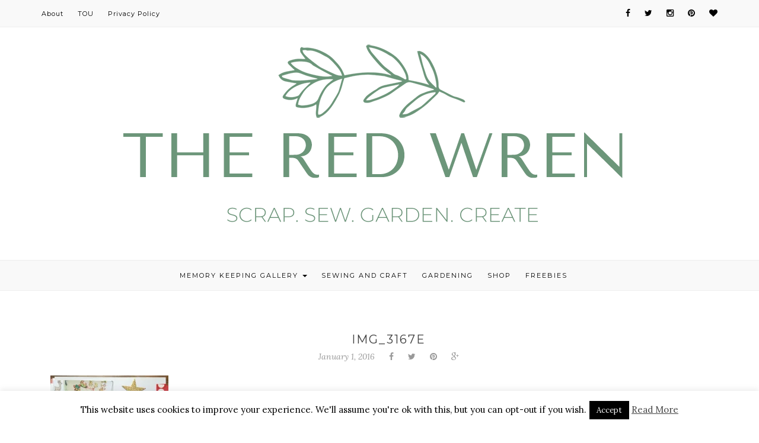

--- FILE ---
content_type: text/html; charset=UTF-8
request_url: https://theredwren.com/img_3167e/
body_size: 12110
content:
<!DOCTYPE HTML>
<html lang="en-AU">
<head>
    <meta charset="UTF-8"/>
    <meta http-equiv="Content-Type" content="text/html; charset=utf-8"/>
	<meta http-equiv="X-UA-Compatible" content="IE=edge"/>
	<meta name="viewport" content="width=device-width, initial-scale=1"/>
    <title>IMG_3167e &#8211; The Red Wren</title>
<meta name='robots' content='max-image-preview:large' />
<script>window._wca = window._wca || [];</script>
<link rel='dns-prefetch' href='//stats.wp.com' />
<link rel='dns-prefetch' href='//secure.gravatar.com' />
<link rel='dns-prefetch' href='//fonts.googleapis.com' />
<link rel='dns-prefetch' href='//v0.wordpress.com' />
<link rel='dns-prefetch' href='//jetpack.wordpress.com' />
<link rel='dns-prefetch' href='//s0.wp.com' />
<link rel='dns-prefetch' href='//public-api.wordpress.com' />
<link rel='dns-prefetch' href='//0.gravatar.com' />
<link rel='dns-prefetch' href='//1.gravatar.com' />
<link rel='dns-prefetch' href='//2.gravatar.com' />
<link rel='dns-prefetch' href='//i0.wp.com' />
<link rel="alternate" type="application/rss+xml" title="The Red Wren &raquo; Feed" href="https://theredwren.com/feed/" />
<link rel="alternate" type="application/rss+xml" title="The Red Wren &raquo; Comments Feed" href="https://theredwren.com/comments/feed/" />
<link rel="alternate" type="application/rss+xml" title="The Red Wren &raquo; IMG_3167e Comments Feed" href="https://theredwren.com/feed/?attachment_id=4464" />
<script type="text/javascript">
window._wpemojiSettings = {"baseUrl":"https:\/\/s.w.org\/images\/core\/emoji\/14.0.0\/72x72\/","ext":".png","svgUrl":"https:\/\/s.w.org\/images\/core\/emoji\/14.0.0\/svg\/","svgExt":".svg","source":{"concatemoji":"https:\/\/theredwren.com\/wp-includes\/js\/wp-emoji-release.min.js?ver=6.2.8"}};
/*! This file is auto-generated */
!function(e,a,t){var n,r,o,i=a.createElement("canvas"),p=i.getContext&&i.getContext("2d");function s(e,t){p.clearRect(0,0,i.width,i.height),p.fillText(e,0,0);e=i.toDataURL();return p.clearRect(0,0,i.width,i.height),p.fillText(t,0,0),e===i.toDataURL()}function c(e){var t=a.createElement("script");t.src=e,t.defer=t.type="text/javascript",a.getElementsByTagName("head")[0].appendChild(t)}for(o=Array("flag","emoji"),t.supports={everything:!0,everythingExceptFlag:!0},r=0;r<o.length;r++)t.supports[o[r]]=function(e){if(p&&p.fillText)switch(p.textBaseline="top",p.font="600 32px Arial",e){case"flag":return s("\ud83c\udff3\ufe0f\u200d\u26a7\ufe0f","\ud83c\udff3\ufe0f\u200b\u26a7\ufe0f")?!1:!s("\ud83c\uddfa\ud83c\uddf3","\ud83c\uddfa\u200b\ud83c\uddf3")&&!s("\ud83c\udff4\udb40\udc67\udb40\udc62\udb40\udc65\udb40\udc6e\udb40\udc67\udb40\udc7f","\ud83c\udff4\u200b\udb40\udc67\u200b\udb40\udc62\u200b\udb40\udc65\u200b\udb40\udc6e\u200b\udb40\udc67\u200b\udb40\udc7f");case"emoji":return!s("\ud83e\udef1\ud83c\udffb\u200d\ud83e\udef2\ud83c\udfff","\ud83e\udef1\ud83c\udffb\u200b\ud83e\udef2\ud83c\udfff")}return!1}(o[r]),t.supports.everything=t.supports.everything&&t.supports[o[r]],"flag"!==o[r]&&(t.supports.everythingExceptFlag=t.supports.everythingExceptFlag&&t.supports[o[r]]);t.supports.everythingExceptFlag=t.supports.everythingExceptFlag&&!t.supports.flag,t.DOMReady=!1,t.readyCallback=function(){t.DOMReady=!0},t.supports.everything||(n=function(){t.readyCallback()},a.addEventListener?(a.addEventListener("DOMContentLoaded",n,!1),e.addEventListener("load",n,!1)):(e.attachEvent("onload",n),a.attachEvent("onreadystatechange",function(){"complete"===a.readyState&&t.readyCallback()})),(e=t.source||{}).concatemoji?c(e.concatemoji):e.wpemoji&&e.twemoji&&(c(e.twemoji),c(e.wpemoji)))}(window,document,window._wpemojiSettings);
</script>
<style type="text/css">
img.wp-smiley,
img.emoji {
	display: inline !important;
	border: none !important;
	box-shadow: none !important;
	height: 1em !important;
	width: 1em !important;
	margin: 0 0.07em !important;
	vertical-align: -0.1em !important;
	background: none !important;
	padding: 0 !important;
}
</style>
	<style type="text/css" media="all">
.wpautoterms-footer{background-color:#ffffff;text-align:center;}
.wpautoterms-footer a{color:#000000;font-family:Arial, sans-serif;font-size:14px;}
.wpautoterms-footer .separator{color:#cccccc;font-family:Arial, sans-serif;font-size:14px;}</style>
<link rel='stylesheet' id='wp-block-library-css' href='https://theredwren.com/wp-includes/css/dist/block-library/style.min.css?ver=6.2.8' type='text/css' media='all' />
<style id='wp-block-library-inline-css' type='text/css'>
.has-text-align-justify{text-align:justify;}
</style>
<link rel='stylesheet' id='mediaelement-css' href='https://theredwren.com/wp-includes/js/mediaelement/mediaelementplayer-legacy.min.css?ver=4.2.17' type='text/css' media='all' />
<link rel='stylesheet' id='wp-mediaelement-css' href='https://theredwren.com/wp-includes/js/mediaelement/wp-mediaelement.min.css?ver=6.2.8' type='text/css' media='all' />
<link rel='stylesheet' id='classic-theme-styles-css' href='https://theredwren.com/wp-includes/css/classic-themes.min.css?ver=6.2.8' type='text/css' media='all' />
<style id='global-styles-inline-css' type='text/css'>
body{--wp--preset--color--black: #000000;--wp--preset--color--cyan-bluish-gray: #abb8c3;--wp--preset--color--white: #ffffff;--wp--preset--color--pale-pink: #f78da7;--wp--preset--color--vivid-red: #cf2e2e;--wp--preset--color--luminous-vivid-orange: #ff6900;--wp--preset--color--luminous-vivid-amber: #fcb900;--wp--preset--color--light-green-cyan: #7bdcb5;--wp--preset--color--vivid-green-cyan: #00d084;--wp--preset--color--pale-cyan-blue: #8ed1fc;--wp--preset--color--vivid-cyan-blue: #0693e3;--wp--preset--color--vivid-purple: #9b51e0;--wp--preset--gradient--vivid-cyan-blue-to-vivid-purple: linear-gradient(135deg,rgba(6,147,227,1) 0%,rgb(155,81,224) 100%);--wp--preset--gradient--light-green-cyan-to-vivid-green-cyan: linear-gradient(135deg,rgb(122,220,180) 0%,rgb(0,208,130) 100%);--wp--preset--gradient--luminous-vivid-amber-to-luminous-vivid-orange: linear-gradient(135deg,rgba(252,185,0,1) 0%,rgba(255,105,0,1) 100%);--wp--preset--gradient--luminous-vivid-orange-to-vivid-red: linear-gradient(135deg,rgba(255,105,0,1) 0%,rgb(207,46,46) 100%);--wp--preset--gradient--very-light-gray-to-cyan-bluish-gray: linear-gradient(135deg,rgb(238,238,238) 0%,rgb(169,184,195) 100%);--wp--preset--gradient--cool-to-warm-spectrum: linear-gradient(135deg,rgb(74,234,220) 0%,rgb(151,120,209) 20%,rgb(207,42,186) 40%,rgb(238,44,130) 60%,rgb(251,105,98) 80%,rgb(254,248,76) 100%);--wp--preset--gradient--blush-light-purple: linear-gradient(135deg,rgb(255,206,236) 0%,rgb(152,150,240) 100%);--wp--preset--gradient--blush-bordeaux: linear-gradient(135deg,rgb(254,205,165) 0%,rgb(254,45,45) 50%,rgb(107,0,62) 100%);--wp--preset--gradient--luminous-dusk: linear-gradient(135deg,rgb(255,203,112) 0%,rgb(199,81,192) 50%,rgb(65,88,208) 100%);--wp--preset--gradient--pale-ocean: linear-gradient(135deg,rgb(255,245,203) 0%,rgb(182,227,212) 50%,rgb(51,167,181) 100%);--wp--preset--gradient--electric-grass: linear-gradient(135deg,rgb(202,248,128) 0%,rgb(113,206,126) 100%);--wp--preset--gradient--midnight: linear-gradient(135deg,rgb(2,3,129) 0%,rgb(40,116,252) 100%);--wp--preset--duotone--dark-grayscale: url('#wp-duotone-dark-grayscale');--wp--preset--duotone--grayscale: url('#wp-duotone-grayscale');--wp--preset--duotone--purple-yellow: url('#wp-duotone-purple-yellow');--wp--preset--duotone--blue-red: url('#wp-duotone-blue-red');--wp--preset--duotone--midnight: url('#wp-duotone-midnight');--wp--preset--duotone--magenta-yellow: url('#wp-duotone-magenta-yellow');--wp--preset--duotone--purple-green: url('#wp-duotone-purple-green');--wp--preset--duotone--blue-orange: url('#wp-duotone-blue-orange');--wp--preset--font-size--small: 13px;--wp--preset--font-size--medium: 20px;--wp--preset--font-size--large: 36px;--wp--preset--font-size--x-large: 42px;--wp--preset--spacing--20: 0.44rem;--wp--preset--spacing--30: 0.67rem;--wp--preset--spacing--40: 1rem;--wp--preset--spacing--50: 1.5rem;--wp--preset--spacing--60: 2.25rem;--wp--preset--spacing--70: 3.38rem;--wp--preset--spacing--80: 5.06rem;--wp--preset--shadow--natural: 6px 6px 9px rgba(0, 0, 0, 0.2);--wp--preset--shadow--deep: 12px 12px 50px rgba(0, 0, 0, 0.4);--wp--preset--shadow--sharp: 6px 6px 0px rgba(0, 0, 0, 0.2);--wp--preset--shadow--outlined: 6px 6px 0px -3px rgba(255, 255, 255, 1), 6px 6px rgba(0, 0, 0, 1);--wp--preset--shadow--crisp: 6px 6px 0px rgba(0, 0, 0, 1);}:where(.is-layout-flex){gap: 0.5em;}body .is-layout-flow > .alignleft{float: left;margin-inline-start: 0;margin-inline-end: 2em;}body .is-layout-flow > .alignright{float: right;margin-inline-start: 2em;margin-inline-end: 0;}body .is-layout-flow > .aligncenter{margin-left: auto !important;margin-right: auto !important;}body .is-layout-constrained > .alignleft{float: left;margin-inline-start: 0;margin-inline-end: 2em;}body .is-layout-constrained > .alignright{float: right;margin-inline-start: 2em;margin-inline-end: 0;}body .is-layout-constrained > .aligncenter{margin-left: auto !important;margin-right: auto !important;}body .is-layout-constrained > :where(:not(.alignleft):not(.alignright):not(.alignfull)){max-width: var(--wp--style--global--content-size);margin-left: auto !important;margin-right: auto !important;}body .is-layout-constrained > .alignwide{max-width: var(--wp--style--global--wide-size);}body .is-layout-flex{display: flex;}body .is-layout-flex{flex-wrap: wrap;align-items: center;}body .is-layout-flex > *{margin: 0;}:where(.wp-block-columns.is-layout-flex){gap: 2em;}.has-black-color{color: var(--wp--preset--color--black) !important;}.has-cyan-bluish-gray-color{color: var(--wp--preset--color--cyan-bluish-gray) !important;}.has-white-color{color: var(--wp--preset--color--white) !important;}.has-pale-pink-color{color: var(--wp--preset--color--pale-pink) !important;}.has-vivid-red-color{color: var(--wp--preset--color--vivid-red) !important;}.has-luminous-vivid-orange-color{color: var(--wp--preset--color--luminous-vivid-orange) !important;}.has-luminous-vivid-amber-color{color: var(--wp--preset--color--luminous-vivid-amber) !important;}.has-light-green-cyan-color{color: var(--wp--preset--color--light-green-cyan) !important;}.has-vivid-green-cyan-color{color: var(--wp--preset--color--vivid-green-cyan) !important;}.has-pale-cyan-blue-color{color: var(--wp--preset--color--pale-cyan-blue) !important;}.has-vivid-cyan-blue-color{color: var(--wp--preset--color--vivid-cyan-blue) !important;}.has-vivid-purple-color{color: var(--wp--preset--color--vivid-purple) !important;}.has-black-background-color{background-color: var(--wp--preset--color--black) !important;}.has-cyan-bluish-gray-background-color{background-color: var(--wp--preset--color--cyan-bluish-gray) !important;}.has-white-background-color{background-color: var(--wp--preset--color--white) !important;}.has-pale-pink-background-color{background-color: var(--wp--preset--color--pale-pink) !important;}.has-vivid-red-background-color{background-color: var(--wp--preset--color--vivid-red) !important;}.has-luminous-vivid-orange-background-color{background-color: var(--wp--preset--color--luminous-vivid-orange) !important;}.has-luminous-vivid-amber-background-color{background-color: var(--wp--preset--color--luminous-vivid-amber) !important;}.has-light-green-cyan-background-color{background-color: var(--wp--preset--color--light-green-cyan) !important;}.has-vivid-green-cyan-background-color{background-color: var(--wp--preset--color--vivid-green-cyan) !important;}.has-pale-cyan-blue-background-color{background-color: var(--wp--preset--color--pale-cyan-blue) !important;}.has-vivid-cyan-blue-background-color{background-color: var(--wp--preset--color--vivid-cyan-blue) !important;}.has-vivid-purple-background-color{background-color: var(--wp--preset--color--vivid-purple) !important;}.has-black-border-color{border-color: var(--wp--preset--color--black) !important;}.has-cyan-bluish-gray-border-color{border-color: var(--wp--preset--color--cyan-bluish-gray) !important;}.has-white-border-color{border-color: var(--wp--preset--color--white) !important;}.has-pale-pink-border-color{border-color: var(--wp--preset--color--pale-pink) !important;}.has-vivid-red-border-color{border-color: var(--wp--preset--color--vivid-red) !important;}.has-luminous-vivid-orange-border-color{border-color: var(--wp--preset--color--luminous-vivid-orange) !important;}.has-luminous-vivid-amber-border-color{border-color: var(--wp--preset--color--luminous-vivid-amber) !important;}.has-light-green-cyan-border-color{border-color: var(--wp--preset--color--light-green-cyan) !important;}.has-vivid-green-cyan-border-color{border-color: var(--wp--preset--color--vivid-green-cyan) !important;}.has-pale-cyan-blue-border-color{border-color: var(--wp--preset--color--pale-cyan-blue) !important;}.has-vivid-cyan-blue-border-color{border-color: var(--wp--preset--color--vivid-cyan-blue) !important;}.has-vivid-purple-border-color{border-color: var(--wp--preset--color--vivid-purple) !important;}.has-vivid-cyan-blue-to-vivid-purple-gradient-background{background: var(--wp--preset--gradient--vivid-cyan-blue-to-vivid-purple) !important;}.has-light-green-cyan-to-vivid-green-cyan-gradient-background{background: var(--wp--preset--gradient--light-green-cyan-to-vivid-green-cyan) !important;}.has-luminous-vivid-amber-to-luminous-vivid-orange-gradient-background{background: var(--wp--preset--gradient--luminous-vivid-amber-to-luminous-vivid-orange) !important;}.has-luminous-vivid-orange-to-vivid-red-gradient-background{background: var(--wp--preset--gradient--luminous-vivid-orange-to-vivid-red) !important;}.has-very-light-gray-to-cyan-bluish-gray-gradient-background{background: var(--wp--preset--gradient--very-light-gray-to-cyan-bluish-gray) !important;}.has-cool-to-warm-spectrum-gradient-background{background: var(--wp--preset--gradient--cool-to-warm-spectrum) !important;}.has-blush-light-purple-gradient-background{background: var(--wp--preset--gradient--blush-light-purple) !important;}.has-blush-bordeaux-gradient-background{background: var(--wp--preset--gradient--blush-bordeaux) !important;}.has-luminous-dusk-gradient-background{background: var(--wp--preset--gradient--luminous-dusk) !important;}.has-pale-ocean-gradient-background{background: var(--wp--preset--gradient--pale-ocean) !important;}.has-electric-grass-gradient-background{background: var(--wp--preset--gradient--electric-grass) !important;}.has-midnight-gradient-background{background: var(--wp--preset--gradient--midnight) !important;}.has-small-font-size{font-size: var(--wp--preset--font-size--small) !important;}.has-medium-font-size{font-size: var(--wp--preset--font-size--medium) !important;}.has-large-font-size{font-size: var(--wp--preset--font-size--large) !important;}.has-x-large-font-size{font-size: var(--wp--preset--font-size--x-large) !important;}
.wp-block-navigation a:where(:not(.wp-element-button)){color: inherit;}
:where(.wp-block-columns.is-layout-flex){gap: 2em;}
.wp-block-pullquote{font-size: 1.5em;line-height: 1.6;}
</style>
<link rel='stylesheet' id='wpautoterms_css-css' href='https://theredwren.com/wp-content/plugins/auto-terms-of-service-and-privacy-policy/css/wpautoterms.css?ver=6.2.8' type='text/css' media='all' />
<link rel='stylesheet' id='categories-images-styles-css' href='https://theredwren.com/wp-content/plugins/categories-images/assets/css/zci-styles.css?ver=3.3.1' type='text/css' media='all' />
<link rel='stylesheet' id='contact-form-7-css' href='https://theredwren.com/wp-content/plugins/contact-form-7/includes/css/styles.css?ver=5.8.7' type='text/css' media='all' />
<link rel='stylesheet' id='cookie-law-info-css' href='https://theredwren.com/wp-content/plugins/cookie-law-info/legacy/public/css/cookie-law-info-public.css?ver=3.4.0' type='text/css' media='all' />
<link rel='stylesheet' id='cookie-law-info-gdpr-css' href='https://theredwren.com/wp-content/plugins/cookie-law-info/legacy/public/css/cookie-law-info-gdpr.css?ver=3.4.0' type='text/css' media='all' />
<style id='woocommerce-inline-inline-css' type='text/css'>
.woocommerce form .form-row .required { visibility: visible; }
</style>
<link rel='stylesheet' id='wpurp_style_minified-css' href='https://theredwren.com/wp-content/plugins/wp-ultimate-recipe/assets/wpurp-public-forced.css?ver=3.13.0' type='text/css' media='all' />
<link rel='stylesheet' id='wpurp_style1-css' href='https://theredwren.com/wp-content/plugins/wp-ultimate-recipe/vendor/font-awesome/css/font-awesome.min.css?ver=3.13.0' type='text/css' media='all' />
<link rel='stylesheet' id='wpurp_style2-css' href='https://fonts.googleapis.com/css?family=Open+Sans&#038;ver=3.13.0' type='text/css' media='all' />
<link rel='stylesheet' id='natalie-googlefonts-css' href='https://fonts.googleapis.com/css?family=Lora%3A400%2C400italic%7CMontserrat%3A400%2C700&#038;subset=latin%2Clatin-ext' type='text/css' media='all' />
<link rel='stylesheet' id='bootstrap-css' href='https://theredwren.com/wp-content/themes/natalie/libs/bootstrap/css/bootstrap.min.css?ver=6.2.8' type='text/css' media='all' />
<link rel='stylesheet' id='font-awesome-css' href='https://theredwren.com/wp-content/themes/natalie/libs/font-awesome/css/font-awesome.min.css?ver=6.2.8' type='text/css' media='all' />
<link rel='stylesheet' id='chosen-min-css' href='https://theredwren.com/wp-content/themes/natalie/libs/chosen/chosen.min.css?ver=6.2.8' type='text/css' media='all' />
<link rel='stylesheet' id='owl-carousel-css' href='https://theredwren.com/wp-content/themes/natalie/libs/owl/owl.carousel.css?ver=6.2.8' type='text/css' media='all' />
<link rel='stylesheet' id='natalie-woocommerce-css' href='https://theredwren.com/wp-content/themes/natalie/assets/css/woocommerce.css?ver=6.2.8' type='text/css' media='all' />
<link rel='stylesheet' id='natalie-style-css' href='https://theredwren.com/wp-content/themes/natalie-child/style.css?ver=6.2.8' type='text/css' media='all' />
<link rel='stylesheet' id='simple-social-icons-font-css' href='https://theredwren.com/wp-content/plugins/simple-social-icons/css/style.css?ver=4.0.0' type='text/css' media='all' />
<link rel='stylesheet' id='jetpack_css-css' href='https://theredwren.com/wp-content/plugins/jetpack/css/jetpack.css?ver=12.8.2' type='text/css' media='all' />
<script type='text/javascript' src='https://theredwren.com/wp-includes/js/jquery/jquery.min.js?ver=3.6.4' id='jquery-core-js'></script>
<script type='text/javascript' src='https://theredwren.com/wp-includes/js/jquery/jquery-migrate.min.js?ver=3.4.0' id='jquery-migrate-js'></script>
<script type='text/javascript' src='https://theredwren.com/wp-includes/js/dist/vendor/wp-polyfill-inert.min.js?ver=3.1.2' id='wp-polyfill-inert-js'></script>
<script type='text/javascript' src='https://theredwren.com/wp-includes/js/dist/vendor/regenerator-runtime.min.js?ver=0.13.11' id='regenerator-runtime-js'></script>
<script type='text/javascript' src='https://theredwren.com/wp-includes/js/dist/vendor/wp-polyfill.min.js?ver=3.15.0' id='wp-polyfill-js'></script>
<script type='text/javascript' src='https://theredwren.com/wp-includes/js/dist/dom-ready.min.js?ver=392bdd43726760d1f3ca' id='wp-dom-ready-js'></script>
<script type='text/javascript' src='https://theredwren.com/wp-content/plugins/auto-terms-of-service-and-privacy-policy/js/base.js?ver=3.0.5' id='wpautoterms_base-js'></script>
<script type='text/javascript' id='cookie-law-info-js-extra'>
/* <![CDATA[ */
var Cli_Data = {"nn_cookie_ids":[],"cookielist":[],"non_necessary_cookies":[],"ccpaEnabled":"","ccpaRegionBased":"","ccpaBarEnabled":"","strictlyEnabled":["necessary","obligatoire"],"ccpaType":"gdpr","js_blocking":"","custom_integration":"","triggerDomRefresh":"","secure_cookies":""};
var cli_cookiebar_settings = {"animate_speed_hide":"500","animate_speed_show":"500","background":"#fff","border":"#444","border_on":"","button_1_button_colour":"#000","button_1_button_hover":"#000000","button_1_link_colour":"#fff","button_1_as_button":"1","button_1_new_win":"","button_2_button_colour":"#333","button_2_button_hover":"#292929","button_2_link_colour":"#444","button_2_as_button":"","button_2_hidebar":"","button_3_button_colour":"#000","button_3_button_hover":"#000000","button_3_link_colour":"#fff","button_3_as_button":"1","button_3_new_win":"","button_4_button_colour":"#000","button_4_button_hover":"#000000","button_4_link_colour":"#fff","button_4_as_button":"1","button_7_button_colour":"#61a229","button_7_button_hover":"#4e8221","button_7_link_colour":"#fff","button_7_as_button":"1","button_7_new_win":"","font_family":"inherit","header_fix":"","notify_animate_hide":"1","notify_animate_show":"","notify_div_id":"#cookie-law-info-bar","notify_position_horizontal":"right","notify_position_vertical":"bottom","scroll_close":"","scroll_close_reload":"","accept_close_reload":"","reject_close_reload":"","showagain_tab":"1","showagain_background":"#fff","showagain_border":"#000","showagain_div_id":"#cookie-law-info-again","showagain_x_position":"100px","text":"#000","show_once_yn":"","show_once":"10000","logging_on":"","as_popup":"","popup_overlay":"1","bar_heading_text":"","cookie_bar_as":"banner","popup_showagain_position":"bottom-right","widget_position":"left"};
var log_object = {"ajax_url":"https:\/\/theredwren.com\/wp-admin\/admin-ajax.php"};
/* ]]> */
</script>
<script type='text/javascript' src='https://theredwren.com/wp-content/plugins/cookie-law-info/legacy/public/js/cookie-law-info-public.js?ver=3.4.0' id='cookie-law-info-js'></script>
<script defer type='text/javascript' src='https://stats.wp.com/s-202605.js' id='woocommerce-analytics-js'></script>
<link rel="https://api.w.org/" href="https://theredwren.com/wp-json/" /><link rel="alternate" type="application/json" href="https://theredwren.com/wp-json/wp/v2/media/4464" /><link rel="EditURI" type="application/rsd+xml" title="RSD" href="https://theredwren.com/xmlrpc.php?rsd" />
<link rel="wlwmanifest" type="application/wlwmanifest+xml" href="https://theredwren.com/wp-includes/wlwmanifest.xml" />
<meta name="generator" content="WordPress 6.2.8" />
<meta name="generator" content="WooCommerce 8.2.4" />
<link rel='shortlink' href='https://wp.me/a2Md4B-1a0' />
<link rel="alternate" type="application/json+oembed" href="https://theredwren.com/wp-json/oembed/1.0/embed?url=https%3A%2F%2Ftheredwren.com%2Fimg_3167e%2F" />
<link rel="alternate" type="text/xml+oembed" href="https://theredwren.com/wp-json/oembed/1.0/embed?url=https%3A%2F%2Ftheredwren.com%2Fimg_3167e%2F&#038;format=xml" />
<meta name="generator" content="Redux 4.5.10" />	<style>img#wpstats{display:none}</style>
		<style type="text/css">










a {
    color: #6c967a;
}
a:hover, a:focus {
    color: #6c967a;
}
input[type="submit"]:hover{
    background-color: #6c967a;
}
#nav-wrapper .azmenu .current-menu-item > a,
#nav-wrapper .azmenu a:hover {
    color: #6c967a;
}
#nav-wrapper .sub-menu a:hover {
  color: #6c967a;
}
.slider .owl-controls .owl-dot.active {
    background-color: #6c967a;
}
.slider .owl-nav > div:hover{
	background-color: #6c967a;
}
.post-cats > a {
  color: #6c967a;
}
.post a:hover {
    color: #6c967a;
}
.post .post-meta .socials li a:hover{
    color: #6c967a;
}
.post .link-more {
  border-bottom: 1px solid #6c967a;
}
.post .link-more:hover{
    color: #6c967a;
}
.widget-title {
  border: 1px solid #6c967a;
}
.widget a:hover {
    color: #6c967a;
}
.latest-post .post-item-text h4 a:hover{
	color: #6c967a;
}
.latest-post .post-item-text .post-meta:hover {
    color: #6c967a;
}
.single-post-footer .social-share a:hover, .social-widget > a:hover {
    background-color: #6c967a;
}
.widget_categories ul li a:hover{
    color: #6c967a}
.social-footer a:hover {
    color: #6c967a;
}
.social-footer a:hover > i {
    border-color: #6c967a;
}
.natalie-pagination .page-numbers:hover, .natalie-pagination .page-numbers.current {
    background-color: #6c967a;
}
.topbar-menu li a:hover, .topbar .social a:hover {
    color:#6c967a;
}
.mini-shoping-cart-wraper > a:hover,
div.mini-shoping-cart-wraper.show-cart .mini-shoping-cart-wraper > a{
	color: #6c967a}
.mini-shoping-cart-wraper > a:hover .cart-number-items,
.mini-shoping-cart-wraper.show-cart > a .cart-number-items{
	border-color: #6c967a;
}
.mini-shoping-cart-wraper .product_list_widget li .widget-cart-title-product > a:hover{
	color: #6c967a;
}
.mini-shoping-cart-wraper .widget_shopping_cart_content .button:hover,
.mini-shoping-cart-wraper .widget_shopping_cart_content .button:focus{
	background: #6c967a;
	border-color: #6c967a;
}
.products div.product h3 > a:hover,
.products div.product h3 > a:focus{
	color: #6c967a;
}
.products div.product a.button.product_type_simple:hover,
.products div.product a.button.product_type_variable:hover,
.products div.product a.button.add_to_cart_button:hover,
.products div.product a.button.product_type_simple.added:hover,
.products div.product a.button.product_type_simple:hover{
    background: #6c967a;
}
.products div.product .added_to_cart.wc-forward:hover{
    background: #6c967a;
}
.widget_price_filter .ui-slider-horizontal .ui-slider-range {
    background: #6c967a;
}
.widget_price_filter .price_slider_amount button:hover{
	background: #6c967a;
}
.star-rating span {
    color: #6c967a;
}
.woocommerce .widget_shopping_cart_content .button:hover {
    background-color: #6c967a;
}
#review_form  #commentform .stars > span a:hover::before, #review_form  #commentform .stars > span a.active::before {
  color: #6c967a;
}
.widget.widget_product_tag_cloud a:hover {
    color: #6c967a;
    border-color: #6c967a;
}

#site-name {
	padding-bottom: 0px;
	padding-top: 0px;
}

.natalie-portfolio .hentry .entry-inner:before {
    background-color: #6c967a;
}

</style>
    	<noscript><style>.woocommerce-product-gallery{ opacity: 1 !important; }</style></noscript>
	
<!-- Jetpack Open Graph Tags -->
<meta property="og:type" content="article" />
<meta property="og:title" content="IMG_3167e" />
<meta property="og:url" content="https://theredwren.com/img_3167e/" />
<meta property="og:description" content="Visit the post for more." />
<meta property="article:published_time" content="2016-01-01T10:34:08+00:00" />
<meta property="article:modified_time" content="2016-01-01T10:34:08+00:00" />
<meta property="og:site_name" content="The Red Wren" />
<meta property="og:image" content="https://theredwren.com/wp-content/uploads/2016/01/IMG_3167e.jpg" />
<meta property="og:image:alt" content="" />
<meta name="twitter:text:title" content="IMG_3167e" />
<meta name="twitter:image" content="https://i0.wp.com/theredwren.com/wp-content/uploads/2016/01/IMG_3167e.jpg?fit=540%2C650&#038;ssl=1&#038;w=640" />
<meta name="twitter:card" content="summary_large_image" />
<meta name="twitter:description" content="Visit the post for more." />

<!-- End Jetpack Open Graph Tags -->
<link rel="icon" href="https://i0.wp.com/theredwren.com/wp-content/uploads/2020/09/cropped-redwren250.png?fit=32%2C32&#038;ssl=1" sizes="32x32" />
<link rel="icon" href="https://i0.wp.com/theredwren.com/wp-content/uploads/2020/09/cropped-redwren250.png?fit=192%2C192&#038;ssl=1" sizes="192x192" />
<link rel="apple-touch-icon" href="https://i0.wp.com/theredwren.com/wp-content/uploads/2020/09/cropped-redwren250.png?fit=180%2C180&#038;ssl=1" />
<meta name="msapplication-TileImage" content="https://i0.wp.com/theredwren.com/wp-content/uploads/2020/09/cropped-redwren250.png?fit=270%2C270&#038;ssl=1" />
</head>
<body data-rsssl=1 class="attachment attachment-template-default single single-attachment postid-4464 attachmentid-4464 attachment-jpeg theme-natalie woocommerce-no-js">
    <div id="wrapper">
        <div class="topbar">
            <div class="container">
                <ul id="menu-contact" class="topbar-menu pull-left"><li id="menu-item-4843" class="menu-item menu-item-type-post_type menu-item-object-page menu-item-4843"><a title="About" href="https://theredwren.com/about-2/">About</a></li>
<li id="menu-item-4844" class="menu-item menu-item-type-post_type menu-item-object-page menu-item-4844"><a title="TOU" href="https://theredwren.com/tou/">TOU</a></li>
<li id="menu-item-5178" class="menu-item menu-item-type-post_type menu-item-object-wpautoterms_page menu-item-5178"><a title="Privacy Policy" href="https://theredwren.com/wpautoterms/privacy-policy/">Privacy Policy</a></li>
</ul>                <div class="social pull-right">
                    <a href="https://www.facebook.com/theredwren/" target="_blank"><i class="fa fa-facebook"></i></a>    				<a href="https://twitter.com/theredwrenblog" target="_blank"><i class="fa fa-twitter"></i></a>    				<a href="http://www.instagram.com/theredwren" target="_blank"><i class="fa fa-instagram"></i></a>    				<a href="https://au.pinterest.com/renaej/" target="_blank"><i class="fa fa-pinterest"></i></a>    				<a href="https://www.bloglovin.com/theredwren" target="_blank"><i class="fa fa-heart"></i></a>    				    				    				    				    				    				                                      
                </div>
            </div>
        </div>
        <div id="site-name" class="container">
                                                <h2><a href="https://theredwren.com/"><img src="https://theredwren.com/wp-content/uploads/2020/09/RW2020small-1.png" alt="The Red Wren" /></a></h2>
                                    </div>
        <div id="nav-wrapper">
            <div class="container">                
                <a href="javascript:void(0)" class="togole-mainmenu"><i class="fa fa-bars"></i></a>
                <ul id="menu-topbar-menu" class="azmenu"><li id="menu-item-3997" class="menu-item menu-item-type-taxonomy menu-item-object-category menu-item-has-children menu-item-3997 dropdown"><a title="Memory Keeping Gallery" href="https://theredwren.com/category/memorykeeping/" data-toggle="dropdown" class="dropdown-toggle" aria-haspopup="true">Memory Keeping Gallery <span class="caret"></span></a>
<ul role="menu" class="sub-menu">
	<li id="menu-item-5145" class="menu-item menu-item-type-post_type menu-item-object-page menu-item-5145"><a title="Design Team Work" href="https://theredwren.com/design-team-work/">Design Team Work</a></li>
	<li id="menu-item-4196" class="menu-item menu-item-type-post_type menu-item-object-page menu-item-4196"><a title="Project Life 2015" href="https://theredwren.com/project-life-2015/">Project Life 2015</a></li>
	<li id="menu-item-3998" class="menu-item menu-item-type-post_type menu-item-object-page menu-item-3998"><a title="Project Life 2014" href="https://theredwren.com/project-life-2014/">Project Life 2014</a></li>
	<li id="menu-item-3999" class="menu-item menu-item-type-post_type menu-item-object-page menu-item-3999"><a title="Project Life 2013" href="https://theredwren.com/project-life-2013/">Project Life 2013</a></li>
	<li id="menu-item-4534" class="menu-item menu-item-type-post_type menu-item-object-page menu-item-4534"><a title="December Daily® 2015" href="https://theredwren.com/december-daily-2015/">December Daily® 2015</a></li>
	<li id="menu-item-4005" class="menu-item menu-item-type-custom menu-item-object-custom menu-item-4005"><a title="December Daily 2014" href="https://theredwren.com/?tag=december-daily-2014">December Daily 2014</a></li>
	<li id="menu-item-4006" class="menu-item menu-item-type-post_type menu-item-object-page menu-item-4006"><a title="December Daily® 2013" href="https://theredwren.com/december-daily-2013/">December Daily® 2013</a></li>
</ul>
</li>
<li id="menu-item-4233" class="menu-item menu-item-type-taxonomy menu-item-object-category menu-item-4233"><a title="Sewing and Craft" href="https://theredwren.com/category/sewing-and-craft/">Sewing and Craft</a></li>
<li id="menu-item-4234" class="menu-item menu-item-type-taxonomy menu-item-object-category menu-item-4234"><a title="Gardening" href="https://theredwren.com/category/our-home/gardening/">Gardening</a></li>
<li id="menu-item-4879" class="menu-item menu-item-type-post_type menu-item-object-page menu-item-4879"><a title="Shop" href="https://theredwren.com/shop/">Shop</a></li>
<li id="menu-item-5204" class="menu-item menu-item-type-taxonomy menu-item-object-category menu-item-5204"><a title="Freebies" href="https://theredwren.com/category/freebies/">Freebies</a></li>
</ul>          
            </div>
        </div>
        <div class="container">
          
<div class="container">
    <div class="row">
        <div class="col-md-12 col-sm-12">
                                <div class="post single-post-content post-4464 attachment type-attachment status-inherit hentry">
                <div class="post-inner">
                                            
                    <div class="post-content">
                                                <div class="post-cats"></div>
                                                                        <h4 class="post-title">IMG_3167e</h4>
                                                <div class="post-meta">
        <a href="https://theredwren.com/2016/01/01/ ">January 1, 2016</a>
        	<a class="social-icon" target="_blank" href="https://www.facebook.com/sharer/sharer.php?u=https://theredwren.com/img_3167e/"><i class="fa fa-facebook"></i></a>
    <a class="social-icon" target="_blank" href="https://twitter.com/home?status=Check%20out%20this%20article:%20IMG_3167e%20-%20https://theredwren.com/img_3167e/"><i class="fa fa-twitter"></i></a>
    <a class="social-icon" target="_blank" href="https://pinterest.com/pin/create/button/?url=https://theredwren.com/img_3167e/&media=https://theredwren.com/wp-content/uploads/2016/01/IMG_3167e.jpg&description=IMG_3167e"><i class="fa fa-pinterest"></i></a>
    <a class="social-icon" target="_blank" href="https://plus.google.com/share?url=https://theredwren.com/img_3167e/"><i class="fa fa-google-plus"></i></a></i></a>
    </div>
                        <div class="post-excerpt"><p class="attachment"><a href='https://i0.wp.com/theredwren.com/wp-content/uploads/2016/01/IMG_3167e.jpg?ssl=1'><img width="199" height="240" src="https://i0.wp.com/theredwren.com/wp-content/uploads/2016/01/IMG_3167e.jpg?fit=199%2C240&amp;ssl=1" class="attachment-medium size-medium" alt="" decoding="async" loading="lazy" srcset="https://i0.wp.com/theredwren.com/wp-content/uploads/2016/01/IMG_3167e.jpg?w=540&amp;ssl=1 540w, https://i0.wp.com/theredwren.com/wp-content/uploads/2016/01/IMG_3167e.jpg?resize=150%2C181&amp;ssl=1 150w, https://i0.wp.com/theredwren.com/wp-content/uploads/2016/01/IMG_3167e.jpg?resize=199%2C240&amp;ssl=1 199w" sizes="(max-width: 199px) 100vw, 199px" data-attachment-id="4464" data-permalink="https://theredwren.com/img_3167e/" data-orig-file="https://i0.wp.com/theredwren.com/wp-content/uploads/2016/01/IMG_3167e.jpg?fit=540%2C650&amp;ssl=1" data-orig-size="540,650" data-comments-opened="1" data-image-meta="{&quot;aperture&quot;:&quot;2.2&quot;,&quot;credit&quot;:&quot;&quot;,&quot;camera&quot;:&quot;iPhone 6s&quot;,&quot;caption&quot;:&quot;&quot;,&quot;created_timestamp&quot;:&quot;1451661994&quot;,&quot;copyright&quot;:&quot;&quot;,&quot;focal_length&quot;:&quot;4.15&quot;,&quot;iso&quot;:&quot;25&quot;,&quot;shutter_speed&quot;:&quot;0.0052631578947368&quot;,&quot;title&quot;:&quot;&quot;,&quot;orientation&quot;:&quot;1&quot;}" data-image-title="IMG_3167e" data-image-description="" data-image-caption="" data-medium-file="https://i0.wp.com/theredwren.com/wp-content/uploads/2016/01/IMG_3167e.jpg?fit=199%2C240&amp;ssl=1" data-large-file="https://i0.wp.com/theredwren.com/wp-content/uploads/2016/01/IMG_3167e.jpg?fit=540%2C650&amp;ssl=1" /></a></p>
</div>
                                                <!--Previous/Next-Post-->
                        <div class="az-pagination">
                            <div class="row">
                                <div class="older col-xs-6 col-md-6"><a href="https://theredwren.com/img_3167e/" rel="prev">Previous Post</a></div>
                                <div class="newer col-xs-6 col-md-6"></div>
                            </div>
                    	</div>
                        <!--.Previous/Next-Post-->
                        <!-- Leave reply -->

		<div id="respond" class="comment-respond">
			<h3 id="reply-title" class="comment-reply-title">Leave a Reply<small><a rel="nofollow" id="cancel-comment-reply-link" href="/img_3167e/#respond" style="display:none;">Cancel reply</a></small></h3>			<form id="commentform" class="comment-form">
				<iframe
					title="Comment Form"
					src="https://jetpack.wordpress.com/jetpack-comment/?blogid=41042673&#038;postid=4464&#038;comment_registration=0&#038;require_name_email=1&#038;stc_enabled=1&#038;stb_enabled=1&#038;show_avatars=1&#038;avatar_default=blank&#038;greeting=Leave+a+Reply&#038;jetpack_comments_nonce=e0fdaa6cca&#038;greeting_reply=Leave+a+Reply+to+%25s&#038;color_scheme=light&#038;lang=en_AU&#038;jetpack_version=12.8.2&#038;show_cookie_consent=10&#038;has_cookie_consent=0&#038;token_key=%3Bnormal%3B&#038;sig=f2907dfb9ce026068314a4c851fb7c02e7ad892f#parent=https%3A%2F%2Ftheredwren.com%2Fimg_3167e%2F"
											name="jetpack_remote_comment"
						style="width:100%; height: 430px; border:0;"
										class="jetpack_remote_comment"
					id="jetpack_remote_comment"
					sandbox="allow-same-origin allow-top-navigation allow-scripts allow-forms allow-popups"
				>
									</iframe>
									<!--[if !IE]><!-->
					<script>
						document.addEventListener('DOMContentLoaded', function () {
							var commentForms = document.getElementsByClassName('jetpack_remote_comment');
							for (var i = 0; i < commentForms.length; i++) {
								commentForms[i].allowTransparency = false;
								commentForms[i].scrolling = 'no';
							}
						});
					</script>
					<!--<![endif]-->
							</form>
		</div>

		
		<input type="hidden" name="comment_parent" id="comment_parent" value="" />

		<!-- Leave reply -->                    </div>
                </div>
            </div>
                </div>
        
                
    </div>
</div>
    </div>    
    <section id="footer">        
        <div class="social-footer">
            <a class="social-icon" href="https://www.facebook.com/theredwren/" target="_blank"><i class="fa fa-facebook"></i><span class="text">&nbsp;&nbsp;Facebook</span></a>            <a class="social-icon" href="https://twitter.com/theredwrenblog" target="_blank"><i class="fa fa-twitter"></i><span class="text">&nbsp;&nbsp;Twitter</span></a>			<a class="social-icon" href="http://www.instagram.com/theredwren" target="_blank"><i class="fa fa-instagram"></i><span class="text">&nbsp;&nbsp;Instagram</span></a>			<a class="social-icon" href="https://au.pinterest.com/renaej/" target="_blank"><i class="fa fa-pinterest"></i><span class="text">&nbsp;&nbsp;Pinterest</span></a>			<a class="social-icon" href="https://www.bloglovin.com/theredwren" target="_blank"><i class="fa fa-heart"></i><span class="text">&nbsp;&nbsp;Bloglovin</span></a>																		        </div>
                <div class="copyright">2008-2020 The Red Wren</div>
    </section>
    <!--googleoff: all--><div id="cookie-law-info-bar" data-nosnippet="true"><span>This website uses cookies to improve your experience. We'll assume you're ok with this, but you can opt-out if you wish.<a role='button' data-cli_action="accept" id="cookie_action_close_header" class="medium cli-plugin-button cli-plugin-main-button cookie_action_close_header cli_action_button wt-cli-accept-btn">Accept</a> <a href="https://theredwren.com/wpautoterms/privacy-policy/" id="CONSTANT_OPEN_URL" target="_blank" class="cli-plugin-main-link">Read More</a></span></div><div id="cookie-law-info-again" data-nosnippet="true"><span id="cookie_hdr_showagain">Privacy &amp; Cookies Policy</span></div><div class="cli-modal" data-nosnippet="true" id="cliSettingsPopup" tabindex="-1" role="dialog" aria-labelledby="cliSettingsPopup" aria-hidden="true">
  <div class="cli-modal-dialog" role="document">
	<div class="cli-modal-content cli-bar-popup">
		  <button type="button" class="cli-modal-close" id="cliModalClose">
			<svg class="" viewBox="0 0 24 24"><path d="M19 6.41l-1.41-1.41-5.59 5.59-5.59-5.59-1.41 1.41 5.59 5.59-5.59 5.59 1.41 1.41 5.59-5.59 5.59 5.59 1.41-1.41-5.59-5.59z"></path><path d="M0 0h24v24h-24z" fill="none"></path></svg>
			<span class="wt-cli-sr-only">Close</span>
		  </button>
		  <div class="cli-modal-body">
			<div class="cli-container-fluid cli-tab-container">
	<div class="cli-row">
		<div class="cli-col-12 cli-align-items-stretch cli-px-0">
			<div class="cli-privacy-overview">
				<h4>Privacy Overview</h4>				<div class="cli-privacy-content">
					<div class="cli-privacy-content-text">This website uses cookies to improve your experience while you navigate through the website. Out of these, the cookies that are categorized as necessary are stored on your browser as they are essential for the working of basic functionalities of the website. We also use third-party cookies that help us analyze and understand how you use this website. These cookies will be stored in your browser only with your consent. You also have the option to opt-out of these cookies. But opting out of some of these cookies may affect your browsing experience.</div>
				</div>
				<a class="cli-privacy-readmore" aria-label="Show more" role="button" data-readmore-text="Show more" data-readless-text="Show less"></a>			</div>
		</div>
		<div class="cli-col-12 cli-align-items-stretch cli-px-0 cli-tab-section-container">
												<div class="cli-tab-section">
						<div class="cli-tab-header">
							<a role="button" tabindex="0" class="cli-nav-link cli-settings-mobile" data-target="necessary" data-toggle="cli-toggle-tab">
								Necessary							</a>
															<div class="wt-cli-necessary-checkbox">
									<input type="checkbox" class="cli-user-preference-checkbox"  id="wt-cli-checkbox-necessary" data-id="checkbox-necessary" checked="checked"  />
									<label class="form-check-label" for="wt-cli-checkbox-necessary">Necessary</label>
								</div>
								<span class="cli-necessary-caption">Always Enabled</span>
													</div>
						<div class="cli-tab-content">
							<div class="cli-tab-pane cli-fade" data-id="necessary">
								<div class="wt-cli-cookie-description">
									Necessary cookies are absolutely essential for the website to function properly. This category only includes cookies that ensures basic functionalities and security features of the website. These cookies do not store any personal information.								</div>
							</div>
						</div>
					</div>
																	<div class="cli-tab-section">
						<div class="cli-tab-header">
							<a role="button" tabindex="0" class="cli-nav-link cli-settings-mobile" data-target="non-necessary" data-toggle="cli-toggle-tab">
								Non-necessary							</a>
															<div class="cli-switch">
									<input type="checkbox" id="wt-cli-checkbox-non-necessary" class="cli-user-preference-checkbox"  data-id="checkbox-non-necessary" checked='checked' />
									<label for="wt-cli-checkbox-non-necessary" class="cli-slider" data-cli-enable="Enabled" data-cli-disable="Disabled"><span class="wt-cli-sr-only">Non-necessary</span></label>
								</div>
													</div>
						<div class="cli-tab-content">
							<div class="cli-tab-pane cli-fade" data-id="non-necessary">
								<div class="wt-cli-cookie-description">
									Any cookies that may not be particularly necessary for the website to function and is used specifically to collect user personal data via analytics, ads, other embedded contents are termed as non-necessary cookies. It is mandatory to procure user consent prior to running these cookies on your website.								</div>
							</div>
						</div>
					</div>
										</div>
	</div>
</div>
		  </div>
		  <div class="cli-modal-footer">
			<div class="wt-cli-element cli-container-fluid cli-tab-container">
				<div class="cli-row">
					<div class="cli-col-12 cli-align-items-stretch cli-px-0">
						<div class="cli-tab-footer wt-cli-privacy-overview-actions">
						
															<a id="wt-cli-privacy-save-btn" role="button" tabindex="0" data-cli-action="accept" class="wt-cli-privacy-btn cli_setting_save_button wt-cli-privacy-accept-btn cli-btn">SAVE &amp; ACCEPT</a>
													</div>
						
					</div>
				</div>
			</div>
		</div>
	</div>
  </div>
</div>
<div class="cli-modal-backdrop cli-fade cli-settings-overlay"></div>
<div class="cli-modal-backdrop cli-fade cli-popupbar-overlay"></div>
<!--googleon: all--><style type="text/css" media="screen"></style>	<script type="text/javascript">
		(function () {
			var c = document.body.className;
			c = c.replace(/woocommerce-no-js/, 'woocommerce-js');
			document.body.className = c;
		})();
	</script>
	<script type='text/javascript' src='https://theredwren.com/wp-content/plugins/jetpack/jetpack_vendor/automattic/jetpack-image-cdn/dist/image-cdn.js?minify=false&#038;ver=132249e245926ae3e188' id='jetpack-photon-js'></script>
<script type='text/javascript' src='https://theredwren.com/wp-content/plugins/contact-form-7/includes/swv/js/index.js?ver=5.8.7' id='swv-js'></script>
<script type='text/javascript' id='contact-form-7-js-extra'>
/* <![CDATA[ */
var wpcf7 = {"api":{"root":"https:\/\/theredwren.com\/wp-json\/","namespace":"contact-form-7\/v1"}};
/* ]]> */
</script>
<script type='text/javascript' src='https://theredwren.com/wp-content/plugins/contact-form-7/includes/js/index.js?ver=5.8.7' id='contact-form-7-js'></script>
<script type='text/javascript' src='https://theredwren.com/wp-content/plugins/woocommerce/assets/js/jquery-blockui/jquery.blockUI.min.js?ver=2.7.0-wc.8.2.4' id='jquery-blockui-js'></script>
<script type='text/javascript' id='wc-add-to-cart-js-extra'>
/* <![CDATA[ */
var wc_add_to_cart_params = {"ajax_url":"\/wp-admin\/admin-ajax.php","wc_ajax_url":"\/?wc-ajax=%%endpoint%%","i18n_view_cart":"View cart","cart_url":"https:\/\/theredwren.com\/cart\/","is_cart":"","cart_redirect_after_add":"no"};
/* ]]> */
</script>
<script type='text/javascript' src='https://theredwren.com/wp-content/plugins/woocommerce/assets/js/frontend/add-to-cart.min.js?ver=8.2.4' id='wc-add-to-cart-js'></script>
<script type='text/javascript' src='https://theredwren.com/wp-content/plugins/woocommerce/assets/js/js-cookie/js.cookie.min.js?ver=2.1.4-wc.8.2.4' id='js-cookie-js'></script>
<script type='text/javascript' id='woocommerce-js-extra'>
/* <![CDATA[ */
var woocommerce_params = {"ajax_url":"\/wp-admin\/admin-ajax.php","wc_ajax_url":"\/?wc-ajax=%%endpoint%%"};
/* ]]> */
</script>
<script type='text/javascript' src='https://theredwren.com/wp-content/plugins/woocommerce/assets/js/frontend/woocommerce.min.js?ver=8.2.4' id='woocommerce-js'></script>
<script type='text/javascript' src='https://theredwren.com/wp-includes/js/jquery/ui/core.min.js?ver=1.13.2' id='jquery-ui-core-js'></script>
<script type='text/javascript' src='https://theredwren.com/wp-includes/js/jquery/ui/mouse.min.js?ver=1.13.2' id='jquery-ui-mouse-js'></script>
<script type='text/javascript' src='https://theredwren.com/wp-includes/js/jquery/ui/sortable.min.js?ver=1.13.2' id='jquery-ui-sortable-js'></script>
<script type='text/javascript' src='https://theredwren.com/wp-includes/js/jquery/ui/draggable.min.js?ver=1.13.2' id='jquery-ui-draggable-js'></script>
<script type='text/javascript' src='https://theredwren.com/wp-includes/js/jquery/ui/droppable.min.js?ver=1.13.2' id='jquery-ui-droppable-js'></script>
<script type='text/javascript' src='https://theredwren.com/wp-includes/js/jquery/suggest.min.js?ver=1.1-20110113' id='suggest-js'></script>
<script type='text/javascript' id='wpurp_script_minified-js-extra'>
/* <![CDATA[ */
var wpurp_servings = {"precision":"2","decimal_character":"."};
var wpurp_print = {"ajaxurl":"https:\/\/theredwren.com\/wp-admin\/admin-ajax.php?wpurp_ajax=1","nonce":"b86cc3562b","custom_print_css":"","wpIncludesUrl":"https:\/\/theredwren.com\/wp-includes\/","coreUrl":"https:\/\/theredwren.com\/wp-content\/plugins\/wp-ultimate-recipe","premiumUrl":"","title":"","permalinks":"\/%postname%\/"};
var wpurp_responsive_data = {"breakpoint":"550"};
var wpurp_sharing_buttons = {"facebook_lang":"en_US","twitter_lang":"en","google_lang":"en-US"};
/* ]]> */
</script>
<script type='text/javascript' src='https://theredwren.com/wp-content/plugins/wp-ultimate-recipe/assets/wpurp-public.js?ver=3.13.0' id='wpurp_script_minified-js'></script>
<script type='text/javascript' src='https://theredwren.com/wp-content/themes/natalie/libs/fitvids/fitvids.js?ver=6.2.8' id='fitvids-js'></script>
<script type='text/javascript' src='https://theredwren.com/wp-content/themes/natalie/libs/owl/owl.carousel.min.js?ver=6.2.8' id='owl-carousel-js'></script>
<script type='text/javascript' src='https://theredwren.com/wp-content/themes/natalie/libs/masonry/masonry.min.js?ver=6.2.8' id='natalie-masonry-js'></script>
<script type='text/javascript' src='https://theredwren.com/wp-content/themes/natalie/libs/chosen/chosen.jquery.min.js?ver=6.2.8' id='chosen-js'></script>
<script type='text/javascript' src='https://theredwren.com/wp-content/themes/natalie/assets/js/woo.js?ver=6.2.8' id='woo-scripts-js'></script>
<script type='text/javascript' src='https://theredwren.com/wp-content/themes/natalie/assets/js/natalie-scripts.js?ver=6.2.8' id='natalie-scripts-js'></script>
<script type='text/javascript' src='https://theredwren.com/wp-includes/js/comment-reply.min.js?ver=6.2.8' id='comment-reply-js'></script>
<script type='text/javascript' id='natalie-like-post-js-extra'>
/* <![CDATA[ */
var NatalieLike = {"ajaxurl":"https:\/\/theredwren.com\/wp-admin\/admin-ajax.php"};
/* ]]> */
</script>
<script type='text/javascript' src='https://theredwren.com/wp-content/themes/natalie/core//classes/like-post/js/natalie-like-post.js?ver=1.0' id='natalie-like-post-js'></script>
<script defer type='text/javascript' src='https://stats.wp.com/e-202605.js' id='jetpack-stats-js'></script>
<script type='text/javascript' id='jetpack-stats-js-after'>
_stq = window._stq || [];
_stq.push([ "view", {v:'ext',blog:'41042673',post:'4464',tz:'11',srv:'theredwren.com',j:'1:12.8.2'} ]);
_stq.push([ "clickTrackerInit", "41042673", "4464" ]);
</script>
<script defer type='text/javascript' src='https://theredwren.com/wp-content/plugins/akismet/_inc/akismet-frontend.js?ver=1762970954' id='akismet-frontend-js'></script>
		<script type="text/javascript">
			const iframe = document.getElementById( 'jetpack_remote_comment' );
						const watchReply = function() {
				// Check addComment._Jetpack_moveForm to make sure we don't monkey-patch twice.
				if ( 'undefined' !== typeof addComment && ! addComment._Jetpack_moveForm ) {
					// Cache the Core function.
					addComment._Jetpack_moveForm = addComment.moveForm;
					const commentParent = document.getElementById( 'comment_parent' );
					const cancel = document.getElementById( 'cancel-comment-reply-link' );

					function tellFrameNewParent ( commentParentValue ) {
						const url = new URL( iframe.src );
						if ( commentParentValue ) {
							url.searchParams.set( 'replytocom', commentParentValue )
						} else {
							url.searchParams.delete( 'replytocom' );
						}
						if( iframe.src !== url.href ) {
							iframe.src = url.href;
						}
					};

					cancel.addEventListener( 'click', function () {
						tellFrameNewParent( false );
					} );

					addComment.moveForm = function ( _, parentId ) {
						tellFrameNewParent( parentId );
						return addComment._Jetpack_moveForm.apply( null, arguments );
					};
				}
			}
			document.addEventListener( 'DOMContentLoaded', watchReply );
			// In WP 6.4+, the script is loaded asynchronously, so we need to wait for it to load before we monkey-patch the functions it introduces.
			document.querySelector('#comment-reply-js')?.addEventListener( 'load', watchReply );

			
			window.addEventListener( 'message', function ( event ) {
				if ( event.origin !== 'https://jetpack.wordpress.com' ) {
					return;
				}
				iframe.style.height = event.data + 'px';
			});
		</script>
		<div class="wpautoterms-footer"><p>
		<a href="https://theredwren.com/wpautoterms/privacy-policy/">Privacy Policy</a></p>
</div></div>
</body>
</html>

--- FILE ---
content_type: text/css
request_url: https://theredwren.com/wp-content/themes/natalie-child/style.css?ver=6.2.8
body_size: 1420
content:
/*
Theme Name: Natalie Child
Theme URI: http://natalie.az-theme.net
Description: A Responsive WordPress Blog Theme
Author URI: http://az-theme.net
Author: DannyWordPress
Version: 4.2
Template: natalie
License: GNU General Public License v2 or later
License URI: http://www.gnu.org/licenses/gpl-2.0.html
Last change:  24-09-2017
Text Domain: natalie
Tags: article, blog, editorial, fast and clean, jurnal, magazine, minimal responsive, news, post, publishing, rating, review, simple paper
*/
@import url("../natalie/style.css");
/*
Theme Name: Natalie Child
Theme URI: http://natalie.az-theme.net
Description: A Responsive WordPress Blog Theme
Author URI: http://danny.az-theme.net
Author: DannyWordPress
Version: 4.0
Template: natalie
License: GNU General Public License v2 or later
License URI: http://www.gnu.org/licenses/gpl-2.0.html
Last change:  18-02-2017
Text Domain: natalie
Tags: article, blog, editorial, fast and clean, journal, magazine, minimal responsive, news, post, publishing, rating, review, simple paper
Customised by: Renae J
*/
@import url("../natalie/style.css");

.widget_about_me p {
  margin: 0;
  text-align: left;
}


/*----- FOOTER -----*/
#footer {
  color: #ffffff;
  margin-top: 30px;
  overflow: hidden;
  text-align: center;
}
#footer .instagram-footer {
  float: left;
  margin-top: -1px;
  position: relative;
  width: 100%;
  z-index: 5;
}
#footer .null-instagram-feed {
  background: #eee none repeat scroll 0 0;
  border: medium none;
  margin: 0;
  padding: 0;
}
#footer .null-instagram-feed .widget-title {
    display: none;
}
.instagram-footer .instagram-pics {
    margin: 0;
    padding: 0;
}
.instagram-footer .instagram-pics li {
    display: inline-block;
    margin: 0;
    padding: 0;
}
.copyright > p {
  margin: 0;
}
.social-footer {
  background: #ffffff none repeat scroll 0 0;
  display: table;
  float: left;
  margin: 0;
  overflow: hidden;
  position: relative;
  width: 100%;
  z-index: 10;
}

.social-footer a {
  color: #222222;
  display: table-cell;
  font-family: Montserrat;
  font-size: 10px;
  letter-spacing: 3px;
  line-height: normal;
  margin: 0;
  padding: 13px 0;
  text-transform: uppercase;
}

.social-footer a:hover {
    color: #f37e7e;
}
.social-footer a:hover > i {
    border-color: #f37e7e;
}

.social-footer a i {
  border: 2px solid #fff;
  border-radius: 50%;
  display: inline-block;
  font-size: 12px;
  height: 30px;
  letter-spacing: 0;
  line-height: 26px;
  text-align: center;
  width: 30px;
}

.social-footer a:nth-child(2n) {
  background: #f9f9f9 none repeat scroll 0 0;
}

@media (max-width: 767px) {
    .togole-mainmenu {
      color: #000;
      display: inline-block;
      font-size: 20px;
      line-height: 50px;
      padding: 0 15px;
    }
    #menu-topbar-menu {      
      border: 0 none;
      display: none;
      left: 0;
      margin: 0;
      padding: 0 15px;
      position: absolute;
      top: 100%;
      width: 100%;
      z-index: 20;
    }
    #nav-wrapper .azmenu li {
      background: #a4e2cd;
      display: inline-block;
      float: left;
      line-height: inherit;
      margin: 0;
      text-align: left;
      width: 100%;
    }
    #nav-wrapper .azmenu li a {
      background: #ffff none repeat scroll 0 0;
      border: medium none;
      color: #888888;
      display: inline-block;
      line-height: 40px;
      padding-left: 15px;
      width: 100%;
    }
    #nav-wrapper .azmenu .sub-menu a {
        border-color: transparent;
    }
    #nav-wrapper .azmenu li a:hover {
        background: #fff;
    }    
    #nav-wrapper .azmenu .menu-item-has-children > a {
        position: relative;
    }
    #nav-wrapper .sub-menu {
      background: rgba(0, 0, 0, 0) none repeat scroll 0 0;
      display: none;
      left: inherit;
      opacity: 1;
      padding-left: 15px;
      position: inherit;
      top: inherit;
      transform: none;
      -webkit-transform: none;
      -moz-transform: none;
      visibility: inherit;
    }  
    #nav-wrapper .azmenu .caret::after {
      content: "\f107";
    }
    #nav-wrapper .sub-menu .dropdown > a .caret::after {
      content: "\f107";
    }
    
     #nav-wrapper .azmenu .dropdown-toggle .caret, #nav-wrapper .sub-menu .dropdown > a .caret {
        border: medium none;
        height: 30px;
        padding: 5px;
        width: 30px;
    }
    #nav-wrapper .sub-menu .dropdown > a .caret {
        right: 0;
    }
    #nav-wrapper .azmenu .dropdown-toggle .caret::after {
      color: #888888;
      text-align: center;
      top: 50%;
      transform: translateY(-50%);
      -webkit-transform: translateY(-50%);
      -moz-transform: translateY(-50%);
    }
    #nav-wrapper .azmenu .caret::after {
      content: "\f107";
      font-family: "FontAwesome";
      font-size: 15px;
      left: inherit;
      position: absolute;
      top: 50%;
      transform: translate(-50%, -50%);
      -moz-transform: translate(-50%, -50%);
      -webkit-transform: translate(-50%, -50%);
    }
    #nav-wrapper .sub-menu .sub-menu {
        border: medium none;
        left: 0;
        position: relative;
        top: 0;
    }
    #nav-wrapper .sub-menu .dropdown > a .caret::after {
      content: "\f107";
    }
